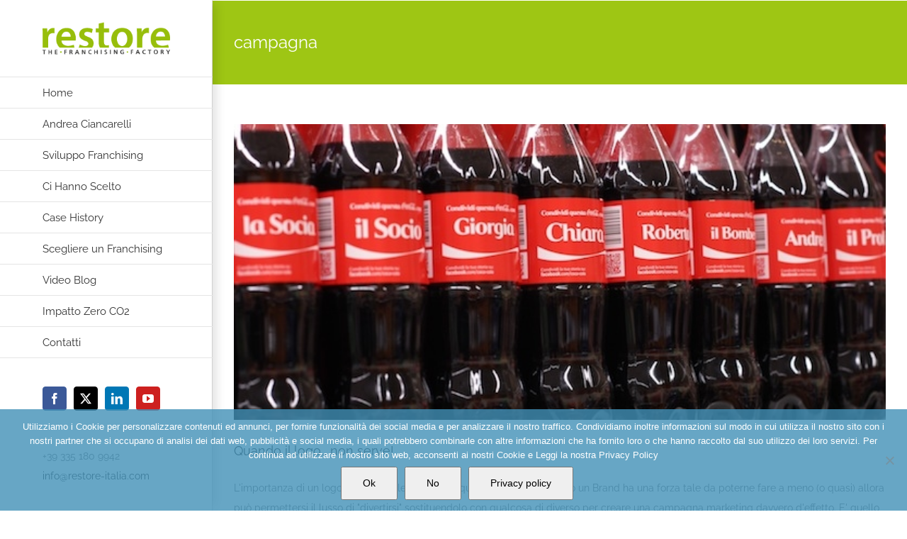

--- FILE ---
content_type: text/html; charset=utf-8
request_url: https://www.google.com/recaptcha/api2/anchor?ar=1&k=6LeUR5MUAAAAACCO6K2MsVyYjCOkY9I2S4hyC5Sl&co=aHR0cHM6Ly93d3cucmVzdG9yZS1pdGFsaWEuY29tOjQ0Mw..&hl=en&v=9TiwnJFHeuIw_s0wSd3fiKfN&size=invisible&anchor-ms=20000&execute-ms=30000&cb=xc7de7r2gn2h
body_size: 48968
content:
<!DOCTYPE HTML><html dir="ltr" lang="en"><head><meta http-equiv="Content-Type" content="text/html; charset=UTF-8">
<meta http-equiv="X-UA-Compatible" content="IE=edge">
<title>reCAPTCHA</title>
<style type="text/css">
/* cyrillic-ext */
@font-face {
  font-family: 'Roboto';
  font-style: normal;
  font-weight: 400;
  font-stretch: 100%;
  src: url(//fonts.gstatic.com/s/roboto/v48/KFO7CnqEu92Fr1ME7kSn66aGLdTylUAMa3GUBHMdazTgWw.woff2) format('woff2');
  unicode-range: U+0460-052F, U+1C80-1C8A, U+20B4, U+2DE0-2DFF, U+A640-A69F, U+FE2E-FE2F;
}
/* cyrillic */
@font-face {
  font-family: 'Roboto';
  font-style: normal;
  font-weight: 400;
  font-stretch: 100%;
  src: url(//fonts.gstatic.com/s/roboto/v48/KFO7CnqEu92Fr1ME7kSn66aGLdTylUAMa3iUBHMdazTgWw.woff2) format('woff2');
  unicode-range: U+0301, U+0400-045F, U+0490-0491, U+04B0-04B1, U+2116;
}
/* greek-ext */
@font-face {
  font-family: 'Roboto';
  font-style: normal;
  font-weight: 400;
  font-stretch: 100%;
  src: url(//fonts.gstatic.com/s/roboto/v48/KFO7CnqEu92Fr1ME7kSn66aGLdTylUAMa3CUBHMdazTgWw.woff2) format('woff2');
  unicode-range: U+1F00-1FFF;
}
/* greek */
@font-face {
  font-family: 'Roboto';
  font-style: normal;
  font-weight: 400;
  font-stretch: 100%;
  src: url(//fonts.gstatic.com/s/roboto/v48/KFO7CnqEu92Fr1ME7kSn66aGLdTylUAMa3-UBHMdazTgWw.woff2) format('woff2');
  unicode-range: U+0370-0377, U+037A-037F, U+0384-038A, U+038C, U+038E-03A1, U+03A3-03FF;
}
/* math */
@font-face {
  font-family: 'Roboto';
  font-style: normal;
  font-weight: 400;
  font-stretch: 100%;
  src: url(//fonts.gstatic.com/s/roboto/v48/KFO7CnqEu92Fr1ME7kSn66aGLdTylUAMawCUBHMdazTgWw.woff2) format('woff2');
  unicode-range: U+0302-0303, U+0305, U+0307-0308, U+0310, U+0312, U+0315, U+031A, U+0326-0327, U+032C, U+032F-0330, U+0332-0333, U+0338, U+033A, U+0346, U+034D, U+0391-03A1, U+03A3-03A9, U+03B1-03C9, U+03D1, U+03D5-03D6, U+03F0-03F1, U+03F4-03F5, U+2016-2017, U+2034-2038, U+203C, U+2040, U+2043, U+2047, U+2050, U+2057, U+205F, U+2070-2071, U+2074-208E, U+2090-209C, U+20D0-20DC, U+20E1, U+20E5-20EF, U+2100-2112, U+2114-2115, U+2117-2121, U+2123-214F, U+2190, U+2192, U+2194-21AE, U+21B0-21E5, U+21F1-21F2, U+21F4-2211, U+2213-2214, U+2216-22FF, U+2308-230B, U+2310, U+2319, U+231C-2321, U+2336-237A, U+237C, U+2395, U+239B-23B7, U+23D0, U+23DC-23E1, U+2474-2475, U+25AF, U+25B3, U+25B7, U+25BD, U+25C1, U+25CA, U+25CC, U+25FB, U+266D-266F, U+27C0-27FF, U+2900-2AFF, U+2B0E-2B11, U+2B30-2B4C, U+2BFE, U+3030, U+FF5B, U+FF5D, U+1D400-1D7FF, U+1EE00-1EEFF;
}
/* symbols */
@font-face {
  font-family: 'Roboto';
  font-style: normal;
  font-weight: 400;
  font-stretch: 100%;
  src: url(//fonts.gstatic.com/s/roboto/v48/KFO7CnqEu92Fr1ME7kSn66aGLdTylUAMaxKUBHMdazTgWw.woff2) format('woff2');
  unicode-range: U+0001-000C, U+000E-001F, U+007F-009F, U+20DD-20E0, U+20E2-20E4, U+2150-218F, U+2190, U+2192, U+2194-2199, U+21AF, U+21E6-21F0, U+21F3, U+2218-2219, U+2299, U+22C4-22C6, U+2300-243F, U+2440-244A, U+2460-24FF, U+25A0-27BF, U+2800-28FF, U+2921-2922, U+2981, U+29BF, U+29EB, U+2B00-2BFF, U+4DC0-4DFF, U+FFF9-FFFB, U+10140-1018E, U+10190-1019C, U+101A0, U+101D0-101FD, U+102E0-102FB, U+10E60-10E7E, U+1D2C0-1D2D3, U+1D2E0-1D37F, U+1F000-1F0FF, U+1F100-1F1AD, U+1F1E6-1F1FF, U+1F30D-1F30F, U+1F315, U+1F31C, U+1F31E, U+1F320-1F32C, U+1F336, U+1F378, U+1F37D, U+1F382, U+1F393-1F39F, U+1F3A7-1F3A8, U+1F3AC-1F3AF, U+1F3C2, U+1F3C4-1F3C6, U+1F3CA-1F3CE, U+1F3D4-1F3E0, U+1F3ED, U+1F3F1-1F3F3, U+1F3F5-1F3F7, U+1F408, U+1F415, U+1F41F, U+1F426, U+1F43F, U+1F441-1F442, U+1F444, U+1F446-1F449, U+1F44C-1F44E, U+1F453, U+1F46A, U+1F47D, U+1F4A3, U+1F4B0, U+1F4B3, U+1F4B9, U+1F4BB, U+1F4BF, U+1F4C8-1F4CB, U+1F4D6, U+1F4DA, U+1F4DF, U+1F4E3-1F4E6, U+1F4EA-1F4ED, U+1F4F7, U+1F4F9-1F4FB, U+1F4FD-1F4FE, U+1F503, U+1F507-1F50B, U+1F50D, U+1F512-1F513, U+1F53E-1F54A, U+1F54F-1F5FA, U+1F610, U+1F650-1F67F, U+1F687, U+1F68D, U+1F691, U+1F694, U+1F698, U+1F6AD, U+1F6B2, U+1F6B9-1F6BA, U+1F6BC, U+1F6C6-1F6CF, U+1F6D3-1F6D7, U+1F6E0-1F6EA, U+1F6F0-1F6F3, U+1F6F7-1F6FC, U+1F700-1F7FF, U+1F800-1F80B, U+1F810-1F847, U+1F850-1F859, U+1F860-1F887, U+1F890-1F8AD, U+1F8B0-1F8BB, U+1F8C0-1F8C1, U+1F900-1F90B, U+1F93B, U+1F946, U+1F984, U+1F996, U+1F9E9, U+1FA00-1FA6F, U+1FA70-1FA7C, U+1FA80-1FA89, U+1FA8F-1FAC6, U+1FACE-1FADC, U+1FADF-1FAE9, U+1FAF0-1FAF8, U+1FB00-1FBFF;
}
/* vietnamese */
@font-face {
  font-family: 'Roboto';
  font-style: normal;
  font-weight: 400;
  font-stretch: 100%;
  src: url(//fonts.gstatic.com/s/roboto/v48/KFO7CnqEu92Fr1ME7kSn66aGLdTylUAMa3OUBHMdazTgWw.woff2) format('woff2');
  unicode-range: U+0102-0103, U+0110-0111, U+0128-0129, U+0168-0169, U+01A0-01A1, U+01AF-01B0, U+0300-0301, U+0303-0304, U+0308-0309, U+0323, U+0329, U+1EA0-1EF9, U+20AB;
}
/* latin-ext */
@font-face {
  font-family: 'Roboto';
  font-style: normal;
  font-weight: 400;
  font-stretch: 100%;
  src: url(//fonts.gstatic.com/s/roboto/v48/KFO7CnqEu92Fr1ME7kSn66aGLdTylUAMa3KUBHMdazTgWw.woff2) format('woff2');
  unicode-range: U+0100-02BA, U+02BD-02C5, U+02C7-02CC, U+02CE-02D7, U+02DD-02FF, U+0304, U+0308, U+0329, U+1D00-1DBF, U+1E00-1E9F, U+1EF2-1EFF, U+2020, U+20A0-20AB, U+20AD-20C0, U+2113, U+2C60-2C7F, U+A720-A7FF;
}
/* latin */
@font-face {
  font-family: 'Roboto';
  font-style: normal;
  font-weight: 400;
  font-stretch: 100%;
  src: url(//fonts.gstatic.com/s/roboto/v48/KFO7CnqEu92Fr1ME7kSn66aGLdTylUAMa3yUBHMdazQ.woff2) format('woff2');
  unicode-range: U+0000-00FF, U+0131, U+0152-0153, U+02BB-02BC, U+02C6, U+02DA, U+02DC, U+0304, U+0308, U+0329, U+2000-206F, U+20AC, U+2122, U+2191, U+2193, U+2212, U+2215, U+FEFF, U+FFFD;
}
/* cyrillic-ext */
@font-face {
  font-family: 'Roboto';
  font-style: normal;
  font-weight: 500;
  font-stretch: 100%;
  src: url(//fonts.gstatic.com/s/roboto/v48/KFO7CnqEu92Fr1ME7kSn66aGLdTylUAMa3GUBHMdazTgWw.woff2) format('woff2');
  unicode-range: U+0460-052F, U+1C80-1C8A, U+20B4, U+2DE0-2DFF, U+A640-A69F, U+FE2E-FE2F;
}
/* cyrillic */
@font-face {
  font-family: 'Roboto';
  font-style: normal;
  font-weight: 500;
  font-stretch: 100%;
  src: url(//fonts.gstatic.com/s/roboto/v48/KFO7CnqEu92Fr1ME7kSn66aGLdTylUAMa3iUBHMdazTgWw.woff2) format('woff2');
  unicode-range: U+0301, U+0400-045F, U+0490-0491, U+04B0-04B1, U+2116;
}
/* greek-ext */
@font-face {
  font-family: 'Roboto';
  font-style: normal;
  font-weight: 500;
  font-stretch: 100%;
  src: url(//fonts.gstatic.com/s/roboto/v48/KFO7CnqEu92Fr1ME7kSn66aGLdTylUAMa3CUBHMdazTgWw.woff2) format('woff2');
  unicode-range: U+1F00-1FFF;
}
/* greek */
@font-face {
  font-family: 'Roboto';
  font-style: normal;
  font-weight: 500;
  font-stretch: 100%;
  src: url(//fonts.gstatic.com/s/roboto/v48/KFO7CnqEu92Fr1ME7kSn66aGLdTylUAMa3-UBHMdazTgWw.woff2) format('woff2');
  unicode-range: U+0370-0377, U+037A-037F, U+0384-038A, U+038C, U+038E-03A1, U+03A3-03FF;
}
/* math */
@font-face {
  font-family: 'Roboto';
  font-style: normal;
  font-weight: 500;
  font-stretch: 100%;
  src: url(//fonts.gstatic.com/s/roboto/v48/KFO7CnqEu92Fr1ME7kSn66aGLdTylUAMawCUBHMdazTgWw.woff2) format('woff2');
  unicode-range: U+0302-0303, U+0305, U+0307-0308, U+0310, U+0312, U+0315, U+031A, U+0326-0327, U+032C, U+032F-0330, U+0332-0333, U+0338, U+033A, U+0346, U+034D, U+0391-03A1, U+03A3-03A9, U+03B1-03C9, U+03D1, U+03D5-03D6, U+03F0-03F1, U+03F4-03F5, U+2016-2017, U+2034-2038, U+203C, U+2040, U+2043, U+2047, U+2050, U+2057, U+205F, U+2070-2071, U+2074-208E, U+2090-209C, U+20D0-20DC, U+20E1, U+20E5-20EF, U+2100-2112, U+2114-2115, U+2117-2121, U+2123-214F, U+2190, U+2192, U+2194-21AE, U+21B0-21E5, U+21F1-21F2, U+21F4-2211, U+2213-2214, U+2216-22FF, U+2308-230B, U+2310, U+2319, U+231C-2321, U+2336-237A, U+237C, U+2395, U+239B-23B7, U+23D0, U+23DC-23E1, U+2474-2475, U+25AF, U+25B3, U+25B7, U+25BD, U+25C1, U+25CA, U+25CC, U+25FB, U+266D-266F, U+27C0-27FF, U+2900-2AFF, U+2B0E-2B11, U+2B30-2B4C, U+2BFE, U+3030, U+FF5B, U+FF5D, U+1D400-1D7FF, U+1EE00-1EEFF;
}
/* symbols */
@font-face {
  font-family: 'Roboto';
  font-style: normal;
  font-weight: 500;
  font-stretch: 100%;
  src: url(//fonts.gstatic.com/s/roboto/v48/KFO7CnqEu92Fr1ME7kSn66aGLdTylUAMaxKUBHMdazTgWw.woff2) format('woff2');
  unicode-range: U+0001-000C, U+000E-001F, U+007F-009F, U+20DD-20E0, U+20E2-20E4, U+2150-218F, U+2190, U+2192, U+2194-2199, U+21AF, U+21E6-21F0, U+21F3, U+2218-2219, U+2299, U+22C4-22C6, U+2300-243F, U+2440-244A, U+2460-24FF, U+25A0-27BF, U+2800-28FF, U+2921-2922, U+2981, U+29BF, U+29EB, U+2B00-2BFF, U+4DC0-4DFF, U+FFF9-FFFB, U+10140-1018E, U+10190-1019C, U+101A0, U+101D0-101FD, U+102E0-102FB, U+10E60-10E7E, U+1D2C0-1D2D3, U+1D2E0-1D37F, U+1F000-1F0FF, U+1F100-1F1AD, U+1F1E6-1F1FF, U+1F30D-1F30F, U+1F315, U+1F31C, U+1F31E, U+1F320-1F32C, U+1F336, U+1F378, U+1F37D, U+1F382, U+1F393-1F39F, U+1F3A7-1F3A8, U+1F3AC-1F3AF, U+1F3C2, U+1F3C4-1F3C6, U+1F3CA-1F3CE, U+1F3D4-1F3E0, U+1F3ED, U+1F3F1-1F3F3, U+1F3F5-1F3F7, U+1F408, U+1F415, U+1F41F, U+1F426, U+1F43F, U+1F441-1F442, U+1F444, U+1F446-1F449, U+1F44C-1F44E, U+1F453, U+1F46A, U+1F47D, U+1F4A3, U+1F4B0, U+1F4B3, U+1F4B9, U+1F4BB, U+1F4BF, U+1F4C8-1F4CB, U+1F4D6, U+1F4DA, U+1F4DF, U+1F4E3-1F4E6, U+1F4EA-1F4ED, U+1F4F7, U+1F4F9-1F4FB, U+1F4FD-1F4FE, U+1F503, U+1F507-1F50B, U+1F50D, U+1F512-1F513, U+1F53E-1F54A, U+1F54F-1F5FA, U+1F610, U+1F650-1F67F, U+1F687, U+1F68D, U+1F691, U+1F694, U+1F698, U+1F6AD, U+1F6B2, U+1F6B9-1F6BA, U+1F6BC, U+1F6C6-1F6CF, U+1F6D3-1F6D7, U+1F6E0-1F6EA, U+1F6F0-1F6F3, U+1F6F7-1F6FC, U+1F700-1F7FF, U+1F800-1F80B, U+1F810-1F847, U+1F850-1F859, U+1F860-1F887, U+1F890-1F8AD, U+1F8B0-1F8BB, U+1F8C0-1F8C1, U+1F900-1F90B, U+1F93B, U+1F946, U+1F984, U+1F996, U+1F9E9, U+1FA00-1FA6F, U+1FA70-1FA7C, U+1FA80-1FA89, U+1FA8F-1FAC6, U+1FACE-1FADC, U+1FADF-1FAE9, U+1FAF0-1FAF8, U+1FB00-1FBFF;
}
/* vietnamese */
@font-face {
  font-family: 'Roboto';
  font-style: normal;
  font-weight: 500;
  font-stretch: 100%;
  src: url(//fonts.gstatic.com/s/roboto/v48/KFO7CnqEu92Fr1ME7kSn66aGLdTylUAMa3OUBHMdazTgWw.woff2) format('woff2');
  unicode-range: U+0102-0103, U+0110-0111, U+0128-0129, U+0168-0169, U+01A0-01A1, U+01AF-01B0, U+0300-0301, U+0303-0304, U+0308-0309, U+0323, U+0329, U+1EA0-1EF9, U+20AB;
}
/* latin-ext */
@font-face {
  font-family: 'Roboto';
  font-style: normal;
  font-weight: 500;
  font-stretch: 100%;
  src: url(//fonts.gstatic.com/s/roboto/v48/KFO7CnqEu92Fr1ME7kSn66aGLdTylUAMa3KUBHMdazTgWw.woff2) format('woff2');
  unicode-range: U+0100-02BA, U+02BD-02C5, U+02C7-02CC, U+02CE-02D7, U+02DD-02FF, U+0304, U+0308, U+0329, U+1D00-1DBF, U+1E00-1E9F, U+1EF2-1EFF, U+2020, U+20A0-20AB, U+20AD-20C0, U+2113, U+2C60-2C7F, U+A720-A7FF;
}
/* latin */
@font-face {
  font-family: 'Roboto';
  font-style: normal;
  font-weight: 500;
  font-stretch: 100%;
  src: url(//fonts.gstatic.com/s/roboto/v48/KFO7CnqEu92Fr1ME7kSn66aGLdTylUAMa3yUBHMdazQ.woff2) format('woff2');
  unicode-range: U+0000-00FF, U+0131, U+0152-0153, U+02BB-02BC, U+02C6, U+02DA, U+02DC, U+0304, U+0308, U+0329, U+2000-206F, U+20AC, U+2122, U+2191, U+2193, U+2212, U+2215, U+FEFF, U+FFFD;
}
/* cyrillic-ext */
@font-face {
  font-family: 'Roboto';
  font-style: normal;
  font-weight: 900;
  font-stretch: 100%;
  src: url(//fonts.gstatic.com/s/roboto/v48/KFO7CnqEu92Fr1ME7kSn66aGLdTylUAMa3GUBHMdazTgWw.woff2) format('woff2');
  unicode-range: U+0460-052F, U+1C80-1C8A, U+20B4, U+2DE0-2DFF, U+A640-A69F, U+FE2E-FE2F;
}
/* cyrillic */
@font-face {
  font-family: 'Roboto';
  font-style: normal;
  font-weight: 900;
  font-stretch: 100%;
  src: url(//fonts.gstatic.com/s/roboto/v48/KFO7CnqEu92Fr1ME7kSn66aGLdTylUAMa3iUBHMdazTgWw.woff2) format('woff2');
  unicode-range: U+0301, U+0400-045F, U+0490-0491, U+04B0-04B1, U+2116;
}
/* greek-ext */
@font-face {
  font-family: 'Roboto';
  font-style: normal;
  font-weight: 900;
  font-stretch: 100%;
  src: url(//fonts.gstatic.com/s/roboto/v48/KFO7CnqEu92Fr1ME7kSn66aGLdTylUAMa3CUBHMdazTgWw.woff2) format('woff2');
  unicode-range: U+1F00-1FFF;
}
/* greek */
@font-face {
  font-family: 'Roboto';
  font-style: normal;
  font-weight: 900;
  font-stretch: 100%;
  src: url(//fonts.gstatic.com/s/roboto/v48/KFO7CnqEu92Fr1ME7kSn66aGLdTylUAMa3-UBHMdazTgWw.woff2) format('woff2');
  unicode-range: U+0370-0377, U+037A-037F, U+0384-038A, U+038C, U+038E-03A1, U+03A3-03FF;
}
/* math */
@font-face {
  font-family: 'Roboto';
  font-style: normal;
  font-weight: 900;
  font-stretch: 100%;
  src: url(//fonts.gstatic.com/s/roboto/v48/KFO7CnqEu92Fr1ME7kSn66aGLdTylUAMawCUBHMdazTgWw.woff2) format('woff2');
  unicode-range: U+0302-0303, U+0305, U+0307-0308, U+0310, U+0312, U+0315, U+031A, U+0326-0327, U+032C, U+032F-0330, U+0332-0333, U+0338, U+033A, U+0346, U+034D, U+0391-03A1, U+03A3-03A9, U+03B1-03C9, U+03D1, U+03D5-03D6, U+03F0-03F1, U+03F4-03F5, U+2016-2017, U+2034-2038, U+203C, U+2040, U+2043, U+2047, U+2050, U+2057, U+205F, U+2070-2071, U+2074-208E, U+2090-209C, U+20D0-20DC, U+20E1, U+20E5-20EF, U+2100-2112, U+2114-2115, U+2117-2121, U+2123-214F, U+2190, U+2192, U+2194-21AE, U+21B0-21E5, U+21F1-21F2, U+21F4-2211, U+2213-2214, U+2216-22FF, U+2308-230B, U+2310, U+2319, U+231C-2321, U+2336-237A, U+237C, U+2395, U+239B-23B7, U+23D0, U+23DC-23E1, U+2474-2475, U+25AF, U+25B3, U+25B7, U+25BD, U+25C1, U+25CA, U+25CC, U+25FB, U+266D-266F, U+27C0-27FF, U+2900-2AFF, U+2B0E-2B11, U+2B30-2B4C, U+2BFE, U+3030, U+FF5B, U+FF5D, U+1D400-1D7FF, U+1EE00-1EEFF;
}
/* symbols */
@font-face {
  font-family: 'Roboto';
  font-style: normal;
  font-weight: 900;
  font-stretch: 100%;
  src: url(//fonts.gstatic.com/s/roboto/v48/KFO7CnqEu92Fr1ME7kSn66aGLdTylUAMaxKUBHMdazTgWw.woff2) format('woff2');
  unicode-range: U+0001-000C, U+000E-001F, U+007F-009F, U+20DD-20E0, U+20E2-20E4, U+2150-218F, U+2190, U+2192, U+2194-2199, U+21AF, U+21E6-21F0, U+21F3, U+2218-2219, U+2299, U+22C4-22C6, U+2300-243F, U+2440-244A, U+2460-24FF, U+25A0-27BF, U+2800-28FF, U+2921-2922, U+2981, U+29BF, U+29EB, U+2B00-2BFF, U+4DC0-4DFF, U+FFF9-FFFB, U+10140-1018E, U+10190-1019C, U+101A0, U+101D0-101FD, U+102E0-102FB, U+10E60-10E7E, U+1D2C0-1D2D3, U+1D2E0-1D37F, U+1F000-1F0FF, U+1F100-1F1AD, U+1F1E6-1F1FF, U+1F30D-1F30F, U+1F315, U+1F31C, U+1F31E, U+1F320-1F32C, U+1F336, U+1F378, U+1F37D, U+1F382, U+1F393-1F39F, U+1F3A7-1F3A8, U+1F3AC-1F3AF, U+1F3C2, U+1F3C4-1F3C6, U+1F3CA-1F3CE, U+1F3D4-1F3E0, U+1F3ED, U+1F3F1-1F3F3, U+1F3F5-1F3F7, U+1F408, U+1F415, U+1F41F, U+1F426, U+1F43F, U+1F441-1F442, U+1F444, U+1F446-1F449, U+1F44C-1F44E, U+1F453, U+1F46A, U+1F47D, U+1F4A3, U+1F4B0, U+1F4B3, U+1F4B9, U+1F4BB, U+1F4BF, U+1F4C8-1F4CB, U+1F4D6, U+1F4DA, U+1F4DF, U+1F4E3-1F4E6, U+1F4EA-1F4ED, U+1F4F7, U+1F4F9-1F4FB, U+1F4FD-1F4FE, U+1F503, U+1F507-1F50B, U+1F50D, U+1F512-1F513, U+1F53E-1F54A, U+1F54F-1F5FA, U+1F610, U+1F650-1F67F, U+1F687, U+1F68D, U+1F691, U+1F694, U+1F698, U+1F6AD, U+1F6B2, U+1F6B9-1F6BA, U+1F6BC, U+1F6C6-1F6CF, U+1F6D3-1F6D7, U+1F6E0-1F6EA, U+1F6F0-1F6F3, U+1F6F7-1F6FC, U+1F700-1F7FF, U+1F800-1F80B, U+1F810-1F847, U+1F850-1F859, U+1F860-1F887, U+1F890-1F8AD, U+1F8B0-1F8BB, U+1F8C0-1F8C1, U+1F900-1F90B, U+1F93B, U+1F946, U+1F984, U+1F996, U+1F9E9, U+1FA00-1FA6F, U+1FA70-1FA7C, U+1FA80-1FA89, U+1FA8F-1FAC6, U+1FACE-1FADC, U+1FADF-1FAE9, U+1FAF0-1FAF8, U+1FB00-1FBFF;
}
/* vietnamese */
@font-face {
  font-family: 'Roboto';
  font-style: normal;
  font-weight: 900;
  font-stretch: 100%;
  src: url(//fonts.gstatic.com/s/roboto/v48/KFO7CnqEu92Fr1ME7kSn66aGLdTylUAMa3OUBHMdazTgWw.woff2) format('woff2');
  unicode-range: U+0102-0103, U+0110-0111, U+0128-0129, U+0168-0169, U+01A0-01A1, U+01AF-01B0, U+0300-0301, U+0303-0304, U+0308-0309, U+0323, U+0329, U+1EA0-1EF9, U+20AB;
}
/* latin-ext */
@font-face {
  font-family: 'Roboto';
  font-style: normal;
  font-weight: 900;
  font-stretch: 100%;
  src: url(//fonts.gstatic.com/s/roboto/v48/KFO7CnqEu92Fr1ME7kSn66aGLdTylUAMa3KUBHMdazTgWw.woff2) format('woff2');
  unicode-range: U+0100-02BA, U+02BD-02C5, U+02C7-02CC, U+02CE-02D7, U+02DD-02FF, U+0304, U+0308, U+0329, U+1D00-1DBF, U+1E00-1E9F, U+1EF2-1EFF, U+2020, U+20A0-20AB, U+20AD-20C0, U+2113, U+2C60-2C7F, U+A720-A7FF;
}
/* latin */
@font-face {
  font-family: 'Roboto';
  font-style: normal;
  font-weight: 900;
  font-stretch: 100%;
  src: url(//fonts.gstatic.com/s/roboto/v48/KFO7CnqEu92Fr1ME7kSn66aGLdTylUAMa3yUBHMdazQ.woff2) format('woff2');
  unicode-range: U+0000-00FF, U+0131, U+0152-0153, U+02BB-02BC, U+02C6, U+02DA, U+02DC, U+0304, U+0308, U+0329, U+2000-206F, U+20AC, U+2122, U+2191, U+2193, U+2212, U+2215, U+FEFF, U+FFFD;
}

</style>
<link rel="stylesheet" type="text/css" href="https://www.gstatic.com/recaptcha/releases/9TiwnJFHeuIw_s0wSd3fiKfN/styles__ltr.css">
<script nonce="8_fjfkBZ0BuIbLMwB5RoFA" type="text/javascript">window['__recaptcha_api'] = 'https://www.google.com/recaptcha/api2/';</script>
<script type="text/javascript" src="https://www.gstatic.com/recaptcha/releases/9TiwnJFHeuIw_s0wSd3fiKfN/recaptcha__en.js" nonce="8_fjfkBZ0BuIbLMwB5RoFA">
      
    </script></head>
<body><div id="rc-anchor-alert" class="rc-anchor-alert"></div>
<input type="hidden" id="recaptcha-token" value="[base64]">
<script type="text/javascript" nonce="8_fjfkBZ0BuIbLMwB5RoFA">
      recaptcha.anchor.Main.init("[\x22ainput\x22,[\x22bgdata\x22,\x22\x22,\[base64]/[base64]/[base64]/KE4oMTI0LHYsdi5HKSxMWihsLHYpKTpOKDEyNCx2LGwpLFYpLHYpLFQpKSxGKDE3MSx2KX0scjc9ZnVuY3Rpb24obCl7cmV0dXJuIGx9LEM9ZnVuY3Rpb24obCxWLHYpe04odixsLFYpLFZbYWtdPTI3OTZ9LG49ZnVuY3Rpb24obCxWKXtWLlg9KChWLlg/[base64]/[base64]/[base64]/[base64]/[base64]/[base64]/[base64]/[base64]/[base64]/[base64]/[base64]\\u003d\x22,\[base64]\\u003d\x22,\x22w6Ziw44Cw6rDsTbCiDUdwokpbwbDrcK+HzTDoMKlODfCr8OEW8KeSRzDj8KEw6HCjV05M8O0w6zCoR85w5NhwrjDgD8Bw5o8eyNofcODwoNDw5Adw7crA2F7w78+wrlSVGg9F8O0w6TDvHBew4l/bQgcS1/DvMKjw4tue8OTEsOfMcORHcKswrHChzstw4nCkcKwJMKDw6F1MMOjXxZCEENvwo50wrJ9AMO7J2fDtRwFEsOPwq/DmcKow4g/[base64]/ChnNHcGZXQMOeNWN6VG/DmX7Cv8Odwq7ClcOWLV/Ci0HCmDkiXxfCjMOMw7lkw4FBwr5RwpRqYCHCimbDnsOTc8ONKcKCayApwqTCmmkHw7jCkGrCrsOhZcO4bQ/CnsOBwr7DsMKmw4oBw6/CnMOSwrHClUh/wrhFJ2rDg8Kaw4rCr8KQUwkYNx0MwqkpQsKNwpNMKsODwqrDocOFwrzDmMKjw6pjw67DtsODw45xwrtnwrTCkwAqbcK/bUNQwrjDrsOxwppHw4plw5DDvTAGQ8K9GMOkGVwuMWFqKnwFQwXCnyPDowTCrsKKwqchwq7DvMOhUGY3bStiwr1tLMODwpfDtMO0wrBdY8KEw5EUZsOEwokqasOzGkDCmsKlfi7CqsO7B3s6GcO6w6p0ej9pMXLCnMO6XkAqFiLCkXUmw4PCpTJ/wrPCizjDqzhQw6HCjMOldiDCicO0ZsKJw5RsacOYwoNmw4Zxwo3CmMOXwrkCeATDosOqFHsowonCrgdRAcOTHj3DkVEzU1zDpMKNUlrCt8OPw6JBwrHCrsK/OsO9dgTDnsOQLExjJlMXX8OUMlojw4xwIcOGw6DCh1lIMWLCuC3CvhoHb8K0wqlje1QZUQ/[base64]/[base64]/DqjTCgwTDnAM6wok0O8KTw5NiJMOmVcKaPMO1woFMCB3DnsOewpZTGMOnwq9qwqvCkC5tw4fDoT9tfn5vVF3CtsKTw4BzwovDg8O/[base64]/CuV/[base64]/Do8KWf1LCug9pKsO9wroqw4/CqsKHHi3Cjh4JEcKgE8KXHCgtw7gAPsOcFcObYcOvwo1LwqRvesOfw6IXBCNQwrFZZcKGwqFCw4tDw67Cj0ZAPsOmwqgow7c8wr/[base64]/DvcOcYDfCpRbDvk8CP8OQwqHCoMOkw5dlw446w7hQAsOKfsKYZcKgwq56asKWw4UXF1nDhsK1YsKNwrvCrsONMsKOfSTCrFl5w7JuSzTDni0ie8K/[base64]/DpMKZY8OBw4dJw60Fw7JzP8OJw7/[base64]/CksKIw6tWQMObf8K8wot/UMKwwqN2w5zCu8OIX8O5w7LCqsKfDWXCgC/DgMKKwqLCncKWaG1SH8O6c8K8wqAEwooeBR5nJC8vw6/CjUnDpsKUdxTClGbCnhBvaCTDsT9GNMKdYMOoAW3CrGXDtcKnwqVzwrINBwPCt8Kyw48FW1HCjjfDnHhTEcOow7rDuxZww5XCnMOSGF43woHCnMO/RUnCmFZWw4laTMORL8KBw7HChUTCtcKww7nCh8Kzwo0va8OkwpfDqw8Qw4HCkMO8cC/DgDNxFX/[base64]/Duxg4ZXTCj8KLw6bDrcO0w6RvIlnDuCnCqjPDgMOREQfCpizCgcKiw5t8wqHDs8KweMKSw7YaIxgnwrnDlcKqJwEjCsKHZMONCBHCssO0wpg5C8OGKW0Kw6zCgcKvVMOdw5fDhEvCsV8AfAIdZ3jDrMKJwqnCiGERP8ODA8OSwrPCsMO/EMKrw5QFMMKXwrEgwo1UwrHCm8KpEMKawojDgcKqDsOzw7DDncKyw7vDpU7Dkwdqw7EOCcKYwpvCpsKjScKSw63DmcO0Ahwew7vDosOVGsKpe8KBwq0MTMO/QMKTw5VLfMKZQRBQwqbCkcOZICppAcKHw5vDowxACW/[base64]/CvMKDf8KQw6PCgjhnw6VHQcOkw4MOXlLChVgaZcOYwrTCq8Ohw5LCnipMwooFPxPDuQfCmVDDuMOpPw0Nw4bCj8Knw5vDq8KIw4vClMOrDzDDu8Kmw7fDj1AYwpXCi0PDkcOMP8K3wqLCjMK2Xx/Dt0/CicKNC8KQwoDCrmE8w5LDpcO5w79bH8KPW2PCnMKlcl1vwp3CnAhWGsOvw4B1PcK8w6B4w4o1w4QtwpgfWMKZw4LCk8KXwofDvMKkJFvCszrDuRTDgjBxwpbDpAw8YsOXw5BaPMKrAQN4DCJiM8O5wpTDrsK/w7/Cq8KCf8O3MGkTH8KHbHU8wpnDqsKKw5nCjMOXw64Jw5ZrMsORw7nDvgfDiWssw4dPw6FhwqTCoGMiAk11wqxww4LChsKYY2cmVsOEw5AfBWBFwrRJw5UXOWY5wp/ChAvDqE1MbMKJbzLCgsO6N3IhG2/[base64]/[base64]/[base64]/[base64]/Ph7DoMKiRMKVw43Cq8OmGsO2FCXDoALCo8K5SyrCtcK4w73CmcOsZsO3WMOcEMK/[base64]/CnjHCm1pPwo7DtMKADhjDplDCosOeeXbDnFPCqsO0PMO/[base64]/Cg8K8Y8KyA8Kdw7JNw63DvgPCh0TCrQfDlsKML8KgImtpMm1CP8K9FsO4E8OTZ3ATw6XDsmrDq8O8AsKPwprDpMO3w6k/[base64]/ClEgOwqvDv3N+wrDDoBAbw6ZQw5dcw7YEw6PCp8OuO8K0wpNWP0BAw43Dh3fChMKwQHx3worCtA0+E8KYeCgSAQhhF8OTwqDDgMKLZcKuwrfDqDPDozrCgAYswojCsQzChzfDjcOSWWJhw7bDoyDDqH/CsMKCFG8xYMKUwq9fJSrCj8Ozw5LCrsKKaMOdwp8zPT42VQTCignCsMOCKcK1X2PCqGx5fsKlwpBuw45fwqvCsMOlwr3CmcKYCcKBc0rDocOUwqfDuGp/[base64]/wpXCjxTDuMKHXiw0AijDg8KHaivDihHDuhjDpsKmwpXCr8OMJnXDq0wXwpMnwqVEwop7w79PU8KsUUwtGA/[base64]/wpgrw4Vgw6/CrcOzw7kMwpvDlMKXw7hwwqbCsBTCnSkcw4Y/w5QHwrfDqQxQGMKmw5nDusK1RHBdHcKVw4towoXDmnA7wqfChsOXwpbCncKpwq7DusKsMMKLwpRDw5wNwrhFwrfChg4Sw6rCjSvDr2rDtkh/U8OwwqsHw6Y1B8OkwozDmMOGDBHCsitzQizCucKGbcKDwonCigTDjUFJWcOlw5U+w7YLB3dkw4LCnMONeMOaQ8KvwptBwrTDpz3DocKuP2rDtgLCqcOnwqFvOmXCg05Dwqw5w6s3P0HDosO3w6pELHDDg8O/TibDhHsWwrjCoAzCgmbDnz55wo7DuA/DojVxJHVuwozCqGXCicOMaA1ycMKVA0fCgsOMw6rDtGnDncKrXlpCw61LwoBsUyzCrwPDuMOjw5UIw57CoTrDhw1ZwrjDmgdYHEc/wp8nwpvDr8Osw7Ijw5pAasOvTmI+DVJfdFnCv8Khwr47wp8mw6jDusOMK8KMU8KyB3nCh3zDssO/OhBiIFxLwqd2H2TCicKpe8Kaw7DDvGrCvsOYwoDDh8KJw4/[base64]/DgsK9aV7ChcOww7oiYsKdAcKgX8KPPMKNwoAQwpfCpi48wqBdw5/ChA0AwoTCnGBZwobDpmZMKsOtwrZ0w5PDu3rCvBg6wpTCicOrw7DCuMKOw5RhHTdaTFzCijhNVMK3SXvDg8OZT3NqIcOnwosFEhllKsOBw6bCq0XDpMORW8KARsKbAcOhw5RaWno/EStvciBCwo/Dlm8RJxhUw5hOw5c2w7DDiRt/bTgKD0HCg8Kdw6xVSzUkPcKRwpzDpA/Dn8OGJlTDoAV0GzVBwoHDvFcuwpMWOk/CgMKnw4DCjhTChFrDryNYwrHDnsKJw7Viwq1oaxfDvsKhw4nCjMKjecKfXcOdwroSwosFXT7CkcKewrHDlHMNd0nDq8OFVMKrw75wwpfCiE8XKMOWYcKVYmbDnVQSDn/DomLDoMOzwoBHasKzUsK4w4JmOsKNIcO/w6fClnnCicO7w7krZcOjRDQzF8Oyw7TDpMO6w6rCl05dw6NrwovCoUcANwFsw4fChQHDqV8VSGAEOhFmw7bDjgBLDxULQMKnw6E5w6nCi8OXYcO/[base64]/[base64]/[base64]/CmSbCglbCulbDllPCvzsiUcOiEwRVJ8KCw73DrQ9kwrDCvzLDi8OUdcKBJAbDjsK6w7/DpDzDtzJ9w5TCr1tSEGtzw7xzTcOeCcOnw5HCk3rDk0jCtMOOC8OnHxUNEB0Uw4HDrMKVw7TDvExBRQLDmhkgL8OmdQJsWj3DlQbDpygTwqIAwqtyfsKVwpc2w4ACw6M9VMODXzIoQ1DDokrCsDZuQn8yAC/[base64]/[base64]/[base64]/DqMOpHGvDtDvDrcOZwpjDn8KmccKzw47CnQDCv8O6w6lNwrcROV7DrQodwrFbwpRTIENpwrXCkcKlJMO5VE3Ch0AtwpnDq8Okw5zDv3BVw4bDjsKfcsKUaTJzdhrDvCIpPsKow7zDjmYKGn5hRS/CnWfDtj4rw7cHD1zDoSPDvVQGI8Kmw6PDgnbCgcOGaUxsw515VWNMw4jDv8OAw55+wq4Dw5wcwpPDqxROK1zCoRYna8KLCcKdw6HDoT3Chg3CqyIpYcKnwrlpJBbCuMO+wrjCrAbClsO4w4nDultRDifDnzHDrcKpw61Ww5/DsmlJwp3CuVMdw5XDrXIcC8KKfcKJKMK1wpJ1w5PCo8OIFGHClDLDm23DjGDDv3PCh37CvyTCmsKTMsK0KMKEMsKIYXLCtlVWwrbCg0ktHmE9L0bDo23Cqk/Dq8KeFx0zwqQvwoQCw6bCv8OCUGBNw5DCk8Kdwr7DrMK/[base64]/CmgDDk8OVwqfDqsOOcMKnw6DDiMKAwqIkMcOgcsK8w497w6ssw5dYw7NWwrXDgMOPwofDjWl0Z8KLBcKuwp5pw5fCmMOjw4lfRX5Xw7rDiBt4E1XDn30qD8Obw7wjwrbDmhxpw7vDshjCjcOcwo7DksO/w6/CocKpwqhzTMKrDQrChMOrHcKcVcKMw6UHw6TCmlouwqbCn1NYwpzDr2NwIz3Dln/ChcK3wo7Dk8Kvw6N8Gg1Aw4/[base64]/ClcKJw6Isw4XDizvDrAF/[base64]/[base64]/Ch342a21OTA/[base64]/DilrDoiPCocKyfcKaw5rCgsONfsOXdUPDl8KWwrRgw44vZsOnwqXDihDCn8KcQ0t4wrUZwrnCsR3DqybCuxJfwr1OGzTCosO+wrHDocKQVMOrwr/CuD7DngVzYwzCuz83Z246wpHDm8O0MMKhw54uw5zCrkDDt8O4MkXCkcOIwqLCkGg2w4xPwo/Cp23DksOhwqkAwrgKWV3DrCXCpMOEw4kiw4fCscK/wozCs8KzFiowwrjDljxueW/DvsKdTsOIHsKXw6QLYMOrecKLwrE7ag1ZKFxmwoTDqiLCvX49UMOaN2XClsKOJBHDs8KwL8OtwpB/XRDCrCxeTg7DnFJiwrJwwrnCsDUVw5IUecKUWE9vGcOZw7RSwrR0BEgRGcOxw4oQcMKyesKqZMO3ZzjCjsOdw6F2w5jDpsOFw6PDi8KHSnDDlcKzdcO2MsKgXmXDsBPDosO6w5rCvcOow51UwqHDo8O/w57CvMO5AmNrFMKGwppJw4jDn0p6YFfDl1UhcsOMw77Dt8Oww5Q/d8KeGMO4M8KTw77CqltWM8O+wpbDumfDkcKQWwgUwovDlzgXHMOiTEjCnsKHw6UGw5F7wofDvEJ+w4jDjMK0w7zDoGcxw4zDrMOhW1VswozDp8OLdcK/wox/UWVVw78cwpzDu3RZwonCpQkAXGHDlzHCmnjDmcOUNcKvwoIIWnvCkw3DjlzCtgPDgwYjwohXw71Qw6HChHjDkg/[base64]/DgsOpwrccMsKQwpV6WcOIw5YGw6MSJRcTw5HCl8OgwpHCvsK5csOfw5gSwq/[base64]/[base64]/[base64]/CpcOlQCkUwrt9wrN2w7PDuydbPcKLamoZQXvCgcKTwpbDnHZRwo0CckM/EAA8w6tCFG8hwrJvwqtIUxkcwrPCg8KMwqnCjcKVw5U2M8OmwrrDh8KpGj/CqWrChsOBRsOTYsO6wrXDkMKiCFp+XVDCkXEWGsOhfcKQVz0FXlpNwqxIwq3DlMK6WSBsNMK9wq/Cm8OcMMOpw4TDicKzIBnDkVcqwpURGUAxw7Vww4rCvMK7B8K9DxQtNcOEwptFNQRfU3jCksONwos/wpPDlQrDmFYQbyMjwp9CwrfCscObwp9pwqPCiTjClsO9EMOVw7zDucOyfinCpB3DvsOow68jcFdEw4kkwrspwoDCmnjDszQQKcOFKiNewrfCmmDCtcOBEMKNBsOdG8K6w7PCqcKew61nFwR2w43DssOOw4jDkMK9w5oYY8KJUcO/[base64]/f8OXI2vDpMKNZ2vCncKUE8KqMATCvDjCq8OjwqXCk8K/JRtfw4x1wpRtLXtdZcO4CsKGwovCusO0d0XDo8ONwq4hw5k5wox9wrbCrcORWsOZwpnDpGvCnjHCtcKzJcK4YC0Vw63DnMKGwojCkjZiw4zCjsKMw4AyPcOuHcOtAsOfUgFrQsOgw4vCkFMbYMOGdWo0RQfCgkbDr8K1PGRpw7/DjH5iwqBIOTXCpxtkwojDgDHCj1VuXgQRw7rCqWAnHcOkwpxXwo/Cozwtw5vCqTZoQsOtVcKwCcOQB8KAWWbCtHJHw7XCmmfDsRVtGMK0w5UUw4/DpcOZWcKPDl7Cq8K3d8OADsO/wqTDkcKvMTNycsOow63Cu1XCvUcmwoQZS8K6wr/CisOvOA0ZbsOcw6fDqEMkXMKuw7/[base64]/DisOhOCh7w6RMwrozLMOXIsOYbcOgw75qDMKvKU/[base64]/Dplhdwrk4dMK/FUXDvsOrw4BLwqDCg2s3w4XCukBbwprDryMrwqoZw7sxKn7DkcK/[base64]/[base64]/Dr3bCr1o3YFbCqMKhw4rCkRIOw57DusKxcHdaw6/DqjQwwrzCpgkMw5TCscK1RsK9w6FNw44hf8OwPRbDqcK5eMO8e3DCpX1PP115JnPDi0hmP33DrsOYBWQ/[base64]/DiyTDiHfCksKSFT/DoQDCqVTDl8KAwonCsUQUECkIczYncMKSTsKLw7fCik3Dm1AIw67CrURIFlTDuS/DlcKbworCtnICXsOuwqsTw69jwqzDhsKkw4wYX8OjfnYywp9OwprCrsOgQXU0KSUHwpt0wqIAw5nCvGjCssOMwqIuOMOBworChEnCsTjDtMKVHivDlwBDJyrDnMKQYTQ9QS/[base64]/DkcOjw7PCiBRZw63DhcKww7R0ZE0xw67DmBvCpn1yw6TDmiHDrx93w7HDrj7Cp2ALw4TCgTDDq8OyLcOqZcK4wq/[base64]/[base64]/wrFpwqfCvcOYRjwqKMKew5bDosKbw6RlDE82ST9xw7PDq8K0wpzDmcOACcO8b8KZwoLCmMOaC0xNw644w5pUYgxlwqDDvGHClA1iKsO3w4BgYWQuwr/Do8OCAEPCqlswdy1mEMKyZsKVwq7DqcOpw6BBFMKRwqLDosOfw6lvNXdyX8Ktw60yasKKGkzCsUHCtgIfZ8OZwp3Di34qRV8qwp/ChG8IwrjDqU0TTWohFcObWwhIw6vCsj7CusKhZMK+w5fCtE93wottUHYrYQLCpMOTw5FWw67DkMOMIwlIbsKGNl7CkXLDt8Kub10PGW3CgMKxHBx3TGYkw5Umw5TDmBDDj8OeDMOeZ1DDv8OePQzDisKeIhEyw5XDo3HDj8OHw4XDgcKIwpBxw5rDhMOSPS/[base64]/DgsK5wpfDn8K+wpTDnVrCkELDnMOeecOXw4bDhcK8J8K2wrHCtUxew7YMdcKVw7k2wp1Vw5XCksKNOMKmwrxJw4lYY2/DksKqwoDDgC1YwojCh8K7EsKKwq09wprDnF/Ds8K2w7/CocKVMBrDsybDjMObwr4XwrTDoMKDwqtWw4MYAn3Com3DjUbDu8O4A8Kvw7AHLxHDjsOtwrdKPDfDhcKKwqHDsHrCnsKHw7LDjMOFUUZeV8KIK1/CtMOYw54mLcKTw7JlwqlYw5rCicObHUfCpcKHHBYdGMObw6JyPVs0NwDCgVvDmC8Twr51wqcpPgcaEcOAwrhhCwPCnBfCr0AJw5YUf2LCiMKpBHbDvcK2J3/DrMKiwpVhUAEKYUEjXErDn8Oaw6TCvxvCl8OXc8OpwpoWwqF3XcOxwohWwqrCuMK/QMKnw7pKw6t8ccKDY8OiwqlycMKcfsO4w4pewpUyfRdMYBYoR8KGwq3DhQ7CqnAyJT7DosOFwrbDrMO2wrzDv8KdKWcFw40lQ8OwD0PDncK9wpFLw4/Cm8ONE8OTwqXCqGNbwpnCl8Ohw71ZB09OwqzDqsKUQSpbHXTDosOEwrTDnTZuI8Osw6vDqcO/[base64]/UMKPaQNNw7MEwokRw6pOw5DClTLCmcKIODUcX8OFPsOUVsKdQ2Zwwr/DuWJXw596ZDHCksO7wpUlVW1bw4Ahwp/CrsKCIsOOIHc6LXHCmcOGe8O/[base64]/EFIDD8K3a8Ogw7IUw6F8w5BOccOfHsK2FcOUEWnCoCVlw6Jmw5HDr8KyZxEURcKPwqVrGEfDsy3CvX3CsWRGCS7CrwcuVcK5GcKIQkrDhMKiwoHCgF/CocOiw6Z8RTpKwrxlw7/Co19Qw6PDngVWVBLDl8KocBFHw55Twpk5w4rCsRdbwoDDicKkdCpEQAhQw6hfwo7DlTZubMO+TX0iwqfCksKSAcO0OmXCp8OtLcK6wqLDhcKaOzJYRHUVw73CoBNPwoXCrMOuwofClsOQBX/DjX1reXMYw4/DtsK6cDQgwrDClcKiZUw1S8KANi9kw7c5wqtWFMObw6Frwp3CqxjCmsKMLMOKFAYxC1kbe8OAw5goZcOOwpITwpcXRUQQwp3Dq0wewprDsWbDnMKQBMKewqloecOBA8OxWMOdwq/DmXI+w5TCisOZw6Efw7XDusOEw4jCmn7CjsOIw6s0aWrDisOXXiFoFsOYw4o7w7cMNgRfwrkEwr1SAS/[base64]/DqwQpBcKlXyNGw67Dk8KaP8Kew6hKwqFhwpPCjVDDm8OzOcOQfnxGwohBw6UHFCwiwo8iw6DCtiBpw4tEI8KUwr/[base64]/CpRTDl2sRasO7EkYeEUTDjD1cTH4fw6rCtsO6FFVSXhHCl8OswrEBECoheAbCjcOfwo3DmMKiw5rCqw7Do8OMw4bCjU15wprCgsOSwpvCqcKrU1HDh8KAwpBPw4kFwrbDosO9w7dRw6FeGCdgScO2NAnCsSLDmcO/DsOtD8KJw4rChMO5LsOvw6FiLsOcLmjCrgwkw4omesOmecKrclEgw5kPfMKAHXPDksKhCRrCm8KPD8O5T1LCowJDCn/DgkfCrkcbNsOiXjpgwpnDjlbCk8O5wqlfw6V/w5bDrMOsw6pkaHbDrMOFwoHDt03Dp8OwIMK/w6nDv3zCvn7DiMOUw5/DuxhMP8KoeyPCrxbCrcOVw4rCkEkhe1fDl2TDiMOPVcOpw67DkX/CgUXCmR82w6HCtMKudGPChDsjQh3DmcK7ScKqBm7DoRTDvMK9d8KqMMOLw4rCoHMSw67Ct8KfHQs6w5vDsCLCoGh3wotwwrfCvUFyJA7CiDPCgSQWD3nDiSXDlk7CugfDnxYuNyBdM2rDkAZCP2olw5tqUMOeHnk8Q1/DmXVtwrF/[base64]/Ds8O2F1NLw73Dj0vDhQ/[base64]/DnMK8McKrQ8KxwpU1KQVnBCTDlcK1d8OUBcKHBcKxwpfDukrCiinDpE1ddkxoAMKtayvCrC/[base64]/CuhLDnsK7YSM4U8KRQMKbwoHDhMOSfcOEbzxCIj4qwofDtU/[base64]/[base64]/DlcOtMcOHJcKaJms/woPDgsKKQMKRw7g+wqAVwoXDlD/CjkMBckQuccOzw7NCH8Ojwq/CjMKIw59nQwtJw6DDsV7Ch8OlW3FjWkXCvg3CkDArXg9Fw4PDpDZWZsOdWMOvNxXCksOJw4XDoBHDk8ObDE3Dj8K9wqBlw5AmbyF3DCjDq8OuFsOdcTlIE8O+w5ZSwp3DuGjDowQ/w5TCmsOdB8KZGULClx9tw4pdwqnDtMKOVRnCpHViKMKFwq7Dt8OrUMOxw7TCrUzDrBETC8KLYzheXMKSQMKlwpMFw6IywqbCmcKrw5LCgXM+w6zDhE59ZMOfwr4cVsKxYnAPfcObw5jDjsOkw4/DpkrCn8KvwrfDnF7DvWPDlx/DjMKEG0rDuRfDiw/DsENkw6orwpZ0w6fCizsZwqXDonAVw7/CozfCu0fChjjDtcKcw5gswrzDrMKVHw3Co3fDhxZhD3TDiMOgwrDCosOQL8Kfw71iwovDohgLw6bCv3V/Q8KOwpbCnsKGR8Kqwr4Nw5/[base64]/CtQ/[base64]/CuhbCk03Ci8KOw4rDuUTCiMKzwqvCgcKIOGIyw608w5hldcOCSzPDl8OkXA7DqsKtC37CnzDDisKaKsOAbHcnwpXCnEQZw6oiw6Idw4/CkATDhsOhT8KywpoKbDpMG8Otb8KDGEbCkm5xw4kSW3tNwqPDqsKmfHjDvVvCh8KcXBPDgMOFNSZGAsOBw5/CrCcAwoXDvsOVwp3CrmsGCMONeSoOLCIGw6c2dlheacKjw6JOG1h/Vw3DvcKNw7/Cm8KEwrl4WzgjwpbCng7ChAbDm8O/[base64]/Cm8OqwptXMcKBZkcoesKVwpTDg8OZEcOPw4c5VMOvwognJknDqkLDjcOawo1vRMOzw5QUEDhzwo8TKsOQNsOGw6xMSMKWNS4kw4zCq8OZw74pw5XDp8OvW0vCkzXDrzQSO8OVw6wTwqDDrFs6cTkTH0l/wpo4eB5hIcKkZFEcKCfCucK8FMKJwpLDtMO7w47DjCEbO8KUwrbChAgAF8KPw4RAOSrCjVxDZENrw7TDl8Opw5TDqU/DrA0ZLMKeVWsbwoPCs1llwqjDoyPCrmoywpfCrzELHjrDvWZ3wqLDlTvCrMKnwoYqX8KVwophLg/Dv3jDiQVXfcKyw6ptVcO/HksPIiolFw7CpjFffsOTTsKqwrMncmErwrM+wq/DpUZfTMOkYsKuOBvDqSFoVsOOw5LDnsOObMOWwpBVw67DrS86Z1MoMcOSIlDCn8Odw4w9FcOVwokVEFkTw5/DvcOqwo3CtcKsEMKzw5wHasKDwoTDoBXCpMKaA8K+wp0Iw5nDpGU+dyvDlsK5Um0wGcOgOxN0MijCuj/DscOXw7PDuyohYGAVCXnCiMObb8OzVG9lw4wIBMOpwqp1IMOjRMOdwpBqCiUlwojDh8OaeTnDscKGw79dw6bDnsOsw4PDk0PDosOvwpJOEMKNR0DCncK9w5zCnT4mX8OPw6BEw4TDlkQ+wo/DrcKTw4nCncKhw5s2wpjCqcKbw5oxIhFZUW4YTVXCnScSQ2MqZHcIwoQMw5Bma8OJw488OT7DpcKDOsK/wq84w7oyw6HCv8KZfSpRAHHDildDwoHCjhkhw4HChsKMCsKGdwLDmMOLO0fDuVh1XU7DucOGw64tOcOlwrYqw6BswpJsw6HDpsOLWMOawrwfw7B0bMOTDsK6wr7DrsKNBkREw7bCvyggVhciS8KoT2JFwqfDp0nCrwpgTMOTecK/c2TDhmDDvcOiw6DCjsOLw7EmBn3CmgBrw4dBEhpWWsKUWRxlLkjCugtLfxVGH3ZNYmg1bA/DvRlWa8Kpw6cJw7HCocOhU8O6w5xDwrteLmHDjcOXwollCC/CsTBwwr7Di8KqJcOtwqd0J8KYwpHDhcOMw7PDqT7CgcKlw7tSa03Dp8KVd8OGIMKhYgBKOxMSJx/[base64]/Dq3TDsw9BDCvDlMOvw5MPLsKAwqFQP8OFHsOXw6IaVmfCnyDChXHDhmTDk8KEBgnDgTQow7DDtS/Do8OXHC9cw5bCv8K4w60Jw7NSEnkoaUZNc8KKw6Fiwqoew5bDtXJaw4QKwqh+woIqw5DCgcKvVsKcEDZBXcKLwpdSMcOCw6TDmMKfw7lDJMOZw5RDLkNocMOgaFzCr8Kwwqw0w5V1w4fDhcOLO8KDc1fDmsK+wrA6LsK/[base64]/wq/DrsKoY0IAw67CiW1Xw7zCk1jDjMKfwoAWIcK2wq5dR8ONLxXDjSBqwpsKw5FEwqzCgB7DisKuYnvDnC/Dmy7DvSrCpGJCwr8hAH7DvEDCrklSM8OXw5XCrMKJFgPDuRRfw7TDj8OswqJcPS3DqMKBbMK1D8O0woB0GCnCl8KjNB7DvsO3W1tbf8Oow5HCnRnCt8OQw47CgBnCrzI4w7vDoMOLUsKAw7TCiMKww5fCgBjDvTInYsOaPT/[base64]/UMOPwonDgDkMKzvDh8KOwqRzFsKqXETCtsKSTVcpwoJPw4DCk3nChHwXODHCq8KjDcKqw4MBZihbHEQOfMKkwqN3FsOBd8KpdT1Zw6zDvsOYwq4aFXXDrSDCr8K2aTB+X8OtKzDCqUDCnntcXjk6w5DCqMK4wpbCgCPDucOlwpZ1AsK/w7jCnHDCmsKRMcK2w4EFKMKkwrDDvw/DoxLCi8KQwobCjx3DjMKdQ8Omw6/Cg0QeI8KZwodKfcOEXhFqbsK2w7p2wqNEw7jDtnQFwoPDl3F0cl8HdMKhRApCCVbDk1BJTTN8PDU+WyPCnxzDlA3CnhLCrsK7KzTDow/DlFtsw6HDnhkMwrctw6DDpnfCqXtrS1HChDEMwqzDqljDtcOEV1vDoHdowpohPEPCgMOtw6sIwoTDvy1xKS0vwqsLAMO7TnXCmsOCw5wJLsKtFcK5w5FewolWwrtjw6vChsKCYyrCph/CjsORccKaw6kOw5nCi8OHw5vDvxHChXDDrxEJF8KZwpo7wo4Rw65AUMO5RMO6wrfDtsOuGD/[base64]/DnsOlw4VUwqnDlgHDtGtJwpfDhXLDn8OQJlxkahnCo0XCnnBRAWtMwp/Cg8KJw7PCqcKPEMOhXyEywoQkw5dCwqrCrsKkwpl2T8Oefms6L8Kmw4Fsw7tlRlh+w70TC8OOw4YVw6PCmsKgw5xowp7DjsOCOcOECsKZGMK/w5vDscKLwpsHVk8wcRZET8KGw73CpsK1w47CucKow6VcwqtKElIvLizCjgUkw40kN8K3w4HCviXDh8KRRR/CkMKiwpDCvcKNYcO/w7XDt8Ozw5HCnk/DjUxqwo/[base64]/w4Fcw5x5KMOMw43DgTo2wrjDtl7DjyNWCVs1w7o9Y8KjDMKww6oDw7Ejd8K/w7bCp3jCjivCicOkw47Cu8OFcwrDlR/CriNow7IZw4hcBwEkwrfCucKYKGtTWcOmw6h3PX0/wr9sEzbDsXp9XMKZwqsrwqFXBcOFacO3ehgrw5zCvwAKExUZAcOlw4EkLMKiw5bCjgI/[base64]/CoT3Dg1lMSSgdb8OTwrZXATNFHcOMw4fDjMObBcOiw6wnFUVXUsO7w5kjRcKPwq3DisKPI8OzAnNnwrjDjCjDqsOLJ3vDscKYUTIKwr/DqSLDkH3DhyAMwoFUw5lZw4JkwrrClFrCvCjDliNfw7gew6ELw5PCncKjwq7CmcOcO1fDo8O4XDYaw7cJwptlwqwIw6sTaWhYw4HCksO5w6PCjMOAwq9raURQwpBZW3vDpsO6wonCj8KAwqYbw7sQAnBoFC1/T1tSwoRkw4fCgsKAwqrClg7DiMKUw4/[base64]/woJzc0LDolhLQwrCrcKKw6I+wo8EBMOYa8Kzw6/Ck8KTNEvCvMOzesOUACcDKMO/aiwiL8O3w6lTw6rDhBXDuiTDvwNOEl8SY8KEwpHDo8OkPFzDpcKJNMOZCsOfwrjDg0syRSwDwpfDlcO5w5JJw7bDgRTDrTHDhEYvwovCtX3DkkDChUkdw7IUOipBwq/Dnj7DucOjw5rCszXDicOQBcK2EsK8w5YZU2cfw4tEwpgFdzPDlHfCl1HDsjvCtH/DvcKtDMO4wo51wpvDkUbDjcOiwrJzw5PDr8OSCXcWDsOdE8OawrsAwog/w4Q7K2XDqgLCksOiYAzCh8OYQk5Uw5UxbsKrw4wJw5J/ahQ+w77DtSjDiSPDt8OTNsOPI0XChyw9eMOdw7nDrMO1w7HCjQ9H\x22],null,[\x22conf\x22,null,\x226LeUR5MUAAAAACCO6K2MsVyYjCOkY9I2S4hyC5Sl\x22,0,null,null,null,1,[21,125,63,73,95,87,41,43,42,83,102,105,109,121],[-3059940,691],0,null,null,null,null,0,null,0,null,700,1,null,0,\x22CvkBEg8I8ajhFRgAOgZUOU5CNWISDwjmjuIVGAA6BlFCb29IYxIPCPeI5jcYADoGb2lsZURkEg8I8M3jFRgBOgZmSVZJaGISDwjiyqA3GAE6BmdMTkNIYxIPCN6/tzcYADoGZWF6dTZkEg8I2NKBMhgAOgZBcTc3dmYSDgi45ZQyGAE6BVFCT0QwEg8I0tuVNxgAOgZmZmFXQWUSDwiV2JQyGAA6BlBxNjBuZBIPCMXziDcYADoGYVhvaWFjEg8IjcqGMhgBOgZPd040dGYSDgiK/Yg3GAA6BU1mSUk0GhwIAxIYHRHwl+M3Dv++pQYZ+osJGaEKGZzijAIZ\x22,0,0,null,null,1,null,0,0],\x22https://www.restore-italia.com:443\x22,null,[3,1,1],null,null,null,1,3600,[\x22https://www.google.com/intl/en/policies/privacy/\x22,\x22https://www.google.com/intl/en/policies/terms/\x22],\x223qSzFGSlcjhmLFrDxsuk47CrO5CT7Y403gMnVADdTjs\\u003d\x22,1,0,null,1,1768410805661,0,0,[169,191],null,[178],\x22RC-je8HWkcOvQYWbw\x22,null,null,null,null,null,\x220dAFcWeA4J5bfS0fL_kTyYbs-Qc70xLv0Am08a2AQR4HKoG0fv5W_5FNjEt8pah3EkAEWTMO6rBOOS80FIn9P1fNuGNPp5BVs7Wg\x22,1768493605650]");
    </script></body></html>

--- FILE ---
content_type: text/plain
request_url: https://www.google-analytics.com/j/collect?v=1&_v=j102&a=1868252179&t=pageview&_s=1&dl=https%3A%2F%2Fwww.restore-italia.com%2Ftag%2Fcampagna%2F&ul=en-us%40posix&dt=campagna%20Archivi%20-%20restore&sr=1280x720&vp=1280x720&_u=YEBAAEABAAAAACAAI~&jid=531331678&gjid=1842847033&cid=1368806895.1768407206&tid=UA-32556853-1&_gid=1443717775.1768407206&_r=1&_slc=1&gtm=45He61c1n8158PSX6Wv78287043za200zd78287043&gcd=13l3l3l3l1l1&dma=0&tag_exp=103116026~103200004~104527906~104528501~104684208~104684211~105391252~115616985~115938465~115938469~117041588~117091819&z=1703673727
body_size: -452
content:
2,cG-K3378Y5J5P